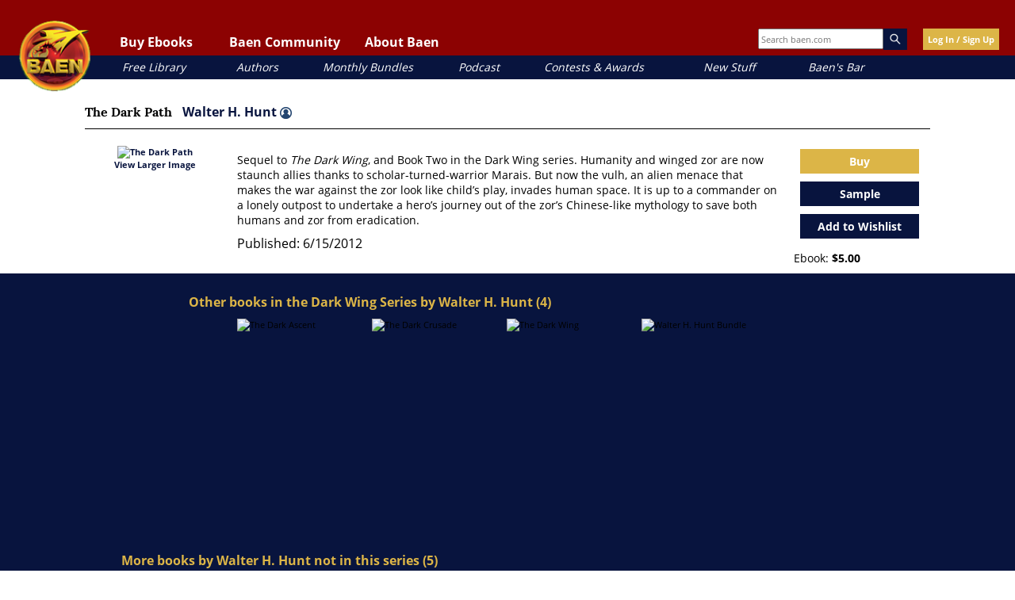

--- FILE ---
content_type: application/javascript
request_url: https://www.baen.com/static/version1768421696/frontend/Baen/baenebooks/en_US/Magento_GoogleGtag/js/google-analytics.js
body_size: 855
content:
/**
 * Copyright © Magento, Inc. All rights reserved.
 * See COPYING.txt for license details.
 */
/* jscs:disable */
/* eslint-disable */
define([
    'jquery',
    'mage/cookies'
], function ($) {
    'use strict';

    /**
     * @param {Object} config
     */
    return function (config) {
        var allowServices = false,
            allowedCookies,
            allowedWebsites,
            measurementId;

        if (config.isCookieRestrictionModeEnabled) {
            allowedCookies = $.mage.cookies.get(config.cookieName);

            if (allowedCookies !== null) {
                allowedWebsites = JSON.parse(allowedCookies);

                if (allowedWebsites[config.currentWebsite] === 1) {
                    allowServices = true;
                }
            }
        } else {
            allowServices = true;
        }

        if (allowServices) {
            /* Global site tag (gtag.js) - Google Analytics */
            measurementId = config.pageTrackingData.measurementId;
            if (window.gtag) {
                gtag('config', measurementId, { 'anonymize_ip': true });
                // Purchase Event
                if (config.ordersTrackingData.hasOwnProperty('orders')) {
                    var purchaseObject = config.ordersTrackingData.orders[0];
                    purchaseObject['items'] = config.ordersTrackingData.products;
                    gtag('event', 'purchase', purchaseObject);
                }
            } else {
                (function(d,s,u){
                    var gtagScript = d.createElement(s);
                    gtagScript.type = 'text/javascript';
                    gtagScript.async = true;
                    gtagScript.src = u;
                    d.head.insertBefore(gtagScript, d.head.children[0]);
                })(document, 'script', 'https://www.googletagmanager.com/gtag/js?id=' + measurementId);
                window.dataLayer = window.dataLayer || [];
                function gtag(){dataLayer.push(arguments);}
                gtag('js', new Date());
                gtag('config', measurementId, { 'anonymize_ip': true });
                // Purchase Event
                if (config.ordersTrackingData.hasOwnProperty('orders')) {
                    var purchaseObject = config.ordersTrackingData.orders[0];
                    purchaseObject['items'] = config.ordersTrackingData.products;
                    gtag('event', 'purchase', purchaseObject);
                }
            }
        }
    }
});
